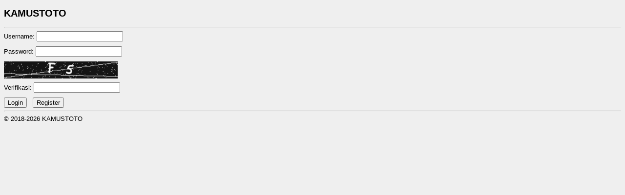

--- FILE ---
content_type: text/html; charset=UTF-8
request_url: https://8kamustoto.org/wap/
body_size: 645
content:

<!DOCTYPE html>
<html lang="en">
    <head>
        <meta name="viewport" content="width=device-width">
        <title>KAMUSTOTO Plaform Resmi Server Thailand Di Jamin Gacor No 1</title>
        <link rel="stylesheet" href="/style.scss">
    </head>
    <body bgcolor="#EFEFEF">
        <font face="Arial, sans-serif"><font size="-1">
            <nav>
                <h1>KAMUSTOTO</h1>
            </nav>
            <hr>
<div class="container-fluid">
    <form class="form-group-sm" id="form" method="post">
        <label>Username:</label>
        <input type="text" name="username" id="username" style="margin-bottom:10px" value=""><br>

        <label>Password:</label>
        <input type="password" name="password" id="password" style="margin-bottom:10px"><br>

        <span id="verifikasi"><img src="/wap/captcha/capimg.php" style="margin-bottom:5px; height:35px;"></span><br>

        <label>Verifikasi:</label>
        <input type="text" name="verifikasi" autocomplete="off" style="margin-bottom:10px" id="verform"><br>

        <!-- <input type="hidden" name="task" value="login"> -->
        <input type="submit" name="task" value="Login">
        &nbsp;
        <!-- <input type="hidden" name="task" value="register"> -->
        <input type="submit" name="task" value="Register">
    </form>
</div>

        <hr>
        <div class="well well-sm container-fluid text-center">
            &copy; 2018-2026 KAMUSTOTO        </div>
    </font></font>
    <script defer src="https://static.cloudflareinsights.com/beacon.min.js/vcd15cbe7772f49c399c6a5babf22c1241717689176015" integrity="sha512-ZpsOmlRQV6y907TI0dKBHq9Md29nnaEIPlkf84rnaERnq6zvWvPUqr2ft8M1aS28oN72PdrCzSjY4U6VaAw1EQ==" data-cf-beacon='{"version":"2024.11.0","token":"ae4ff28f775e4864b783ff49e9d82904","r":1,"server_timing":{"name":{"cfCacheStatus":true,"cfEdge":true,"cfExtPri":true,"cfL4":true,"cfOrigin":true,"cfSpeedBrain":true},"location_startswith":null}}' crossorigin="anonymous"></script>
</body>
</html>